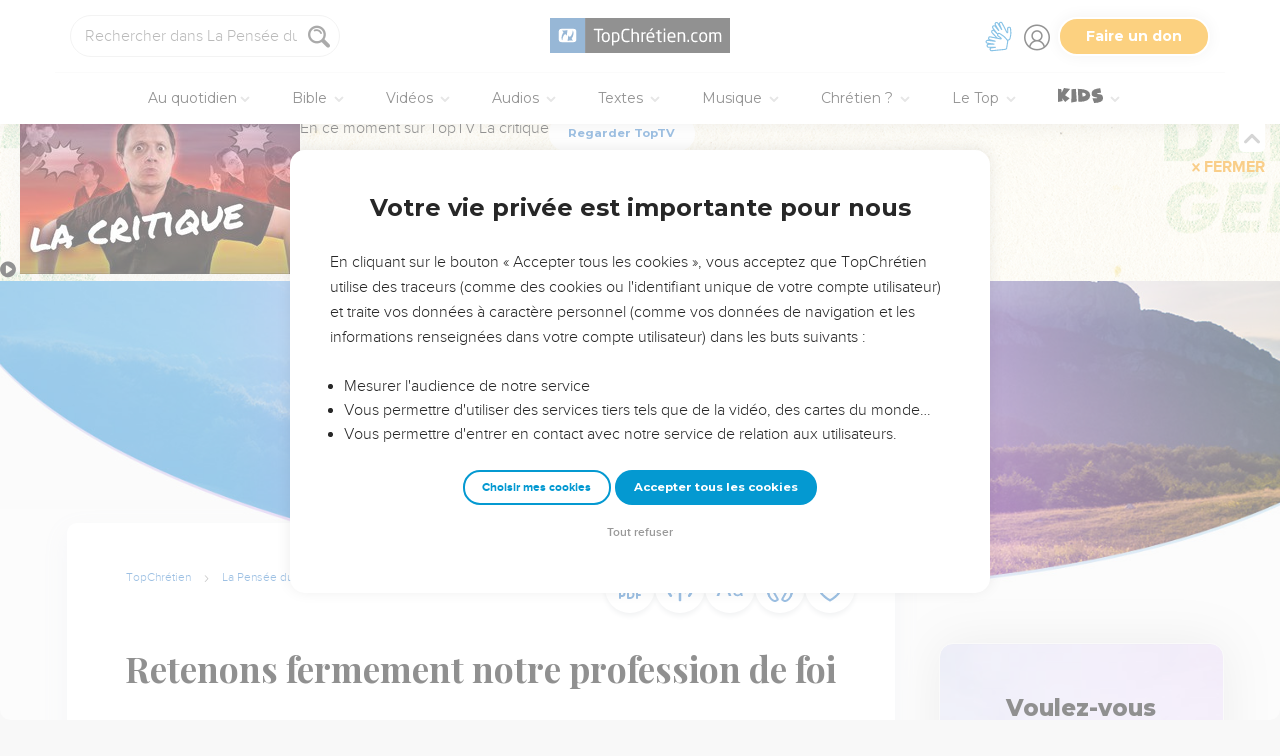

--- FILE ---
content_type: image/svg+xml
request_url: https://s.topchretien.com/static/img/logo-svg/pdj.7254b2b8159c.svg
body_size: 4656
content:
<?xml version="1.0" encoding="utf-8"?>
<!-- Generator: Adobe Illustrator 22.0.1, SVG Export Plug-In . SVG Version: 6.00 Build 0)  -->
<svg version="1.1" id="Calque_1" xmlns="http://www.w3.org/2000/svg" xmlns:xlink="http://www.w3.org/1999/xlink" x="0px" y="0px"
	 viewBox="0 0 137.6 91.5" style="enable-background:new 0 0 137.6 91.5;" xml:space="preserve">
<style>
	.st0{fill:#FFFFFF;}
</style>
<title>pdj</title>
<path class="st0" d="M30.6,50.5c0.5,0,0.9-0.3,1.3-1c0.7-1.2,1.4-2.6,2.2-4.2c0.8-1.6,1.5-3.3,2.3-5.1c0.2,0,0.3-0.1,0.4-0.1
	c0.1,0,0.3-0.1,0.4-0.1c1.2-0.3,2.5-0.7,3.8-1.2c1.3-0.5,2.6-1.1,3.9-1.8c1.3-0.7,2.5-1.5,3.7-2.4c1.2-0.9,2.2-1.9,3.1-3
	c0.9-1.1,1.7-2.2,2.3-3.5c0.6-1.2,1-2.6,1.2-3.9c0.1-1.2,0.1-2.3-0.2-3.2c-0.3-0.9-0.6-1.7-1.2-2.3c-0.5-0.6-1.2-1.2-1.9-1.6
	c-0.7-0.4-1.5-0.7-2.3-0.9c-0.8-0.2-1.6-0.3-2.5-0.4c-0.8,0-1.6,0-2.3,0c-1.9,0.2-3.7,0.6-5.5,1.2c-1.8,0.7-3.5,1.5-5.2,2.5
	c-1.7,1-3.2,2.1-4.7,3.3c-1.5,1.2-2.8,2.5-4,3.7c-1.2,1.3-2.2,2.5-3,3.7c-0.8,1.2-1.4,2.3-1.8,3.2c-0.1,0.2-0.2,0.5-0.1,0.9
	c0.1,0.3,0.2,0.7,0.3,1.1c0.2,0.4,0.4,0.7,0.7,1.1c0.3,0.4,0.5,0.6,0.8,0.9c0.3,0.2,0.5,0.4,0.8,0.4c0.3,0,0.5,0,0.6-0.3
	c0.5-1.1,1.1-2.3,1.9-3.5c0.8-1.3,1.7-2.5,2.7-3.7c1-1.2,2.1-2.4,3.4-3.6c1.2-1.2,2.5-2.2,3.8-3.1c1.3-0.9,2.7-1.6,4.1-2.2
	c1.4-0.6,2.9-0.9,4.3-0.9c4.2-0.2,5.9,1.8,5.2,6c-0.2,1-0.6,2.1-1.3,3.2c-0.7,1.1-1.5,2.1-2.6,3.1c-1.1,1-2.3,1.9-3.6,2.7
	c-1.3,0.8-2.8,1.4-4.2,1.9c0.8-1.9,1.5-3.8,2.1-5.6c0.6-1.8,1.1-3.4,1.4-4.8c0.2-0.7,0.1-1.3-0.3-1.7c-0.3-0.4-0.8-0.7-1.3-0.8
	c-0.5-0.1-1.1,0-1.6,0.2c-0.5,0.2-0.9,0.7-1.2,1.3c-0.7,1.8-1.5,3.8-2.1,5.8c-0.7,2.1-1.4,4.1-2.2,6.3c-0.5,0-1.1,0-1.6-0.1
	c-0.5,0-1.1-0.1-1.6-0.2c-0.5-0.1-0.9-0.2-1.4-0.3c-0.4-0.1-0.8-0.3-1-0.5c-0.3-0.2-0.6-0.2-0.8,0c-0.2,0.2-0.4,0.4-0.4,0.7
	c-0.1,0.3-0.1,0.7,0,1c0.1,0.4,0.3,0.7,0.5,0.9c0.6,0.5,1.3,0.8,2.2,0.9c0.9,0.2,1.9,0.3,3,0.2c-0.4,1.1-0.9,2.2-1.3,3.3
	c-0.4,1.1-0.9,2.2-1.4,3.2c-0.2,0.4-0.2,0.9,0,1.4c0.2,0.5,0.5,0.9,0.9,1.3C29.8,50.3,30.2,50.5,30.6,50.5z M117,20.5
	c0-0.1-0.1-0.1-0.2-0.2c-0.1,0-0.2,0-0.3,0c-0.1,0-0.2,0.1-0.3,0.2c-0.3,0.3-0.7,0.8-1.3,1.5c-0.6,0.7-1.2,1.4-1.9,2.3
	c-0.7,0.8-1.4,1.7-2.2,2.6c-0.8,0.9-1.5,1.7-2.3,2.4c-0.7,0.7-1.4,1.3-2,1.7c-0.6,0.5-1.1,0.7-1.4,0.6c-0.4,0-0.7-0.3-0.7-0.7
	c0-0.4,0-0.9,0.1-1.4v0c0.3,0.1,0.6,0.1,0.9,0c0.4-0.1,0.8-0.2,1.2-0.5c0.6-0.4,1.2-0.8,1.7-1.3c0.5-0.5,1-1,1.5-1.6
	c0.4-0.6,0.8-1.2,1.2-1.8c0.3-0.6,0.6-1.2,0.8-1.9c0.1-0.3,0.1-0.7,0.2-1.1c0-0.4,0-0.9-0.1-1.3c-0.1-0.4-0.3-0.7-0.6-0.9
	c-0.3-0.2-0.7-0.3-1.4-0.2c-0.9,0.1-1.7,0.5-2.6,1c-0.9,0.6-1.7,1.3-2.5,2.1c-0.8,0.8-1.5,1.6-2.1,2.5c-0.5,0.6-1.1,1.3-1.7,2
	c-0.7,0.8-1.4,1.7-2.2,2.6c-0.8,0.9-1.5,1.7-2.3,2.4c-0.7,0.7-1.4,1.3-2,1.7c-0.6,0.5-1.1,0.7-1.4,0.6c-0.4,0-0.7-0.3-0.7-0.7
	c0-0.4,0-0.9,0.1-1.4v0c0.3,0.1,0.6,0.1,0.9,0c0.4-0.1,0.8-0.2,1.2-0.5c0.6-0.4,1.2-0.8,1.7-1.3c0.5-0.5,1-1,1.5-1.6
	c0.4-0.6,0.8-1.2,1.2-1.8c0.3-0.6,0.6-1.2,0.8-1.9c0.1-0.3,0.1-0.7,0.2-1.1c0-0.4,0-0.9-0.1-1.3c-0.1-0.4-0.3-0.7-0.6-0.9
	c-0.3-0.2-0.7-0.3-1.4-0.2c-0.9,0.1-1.7,0.5-2.6,1c-0.7,0.4-1.3,0.9-1.9,1.5c-0.1,0-0.1,0-0.2,0.1c-0.2,0.2-0.6,0.5-1.1,0.9
	c-0.5,0.4-1.1,0.8-1.8,1.4c-0.7,0.5-1.4,1.1-2.3,1.7c-0.8,0.6-1.7,1.3-2.5,1.9c-0.2-0.4-0.3-0.8-0.4-1.2c-0.1-0.4-0.2-0.7-0.1-1
	c0.1-0.3,0.2-0.7,0.4-1.1c0.2-0.4,0.4-0.7,0.8-0.9c0.1,0,0.3-0.1,0.4,0c0.1,0,0.3,0.1,0.3,0.1c0.1,0.1,0.1,0.2,0.1,0.3
	c0,0.1-0.1,0.2-0.2,0.4c0,0.3,0,0.4,0.1,0.5c0.1,0.1,0.3,0.1,0.5,0c0.2-0.1,0.4-0.2,0.6-0.5c0.2-0.2,0.3-0.5,0.4-0.9
	c0.1-0.5,0.1-0.9,0-1.2c-0.1-0.3-0.3-0.5-0.5-0.7c-0.2-0.1-0.5-0.2-0.9-0.2c-0.3,0-0.7,0-1.1,0.1c-0.7,0.2-1.3,0.4-1.9,0.8
	c-0.6,0.4-1.1,0.8-1.6,1.3c-0.5,0.5-0.8,0.9-1.1,1.3c-0.3,0.4-0.5,0.8-0.5,1c0,0,0,0,0,0.1c-0.4,0.4-0.7,0.8-0.9,1.1
	c-0.4,0.5-0.8,1-1.2,1.4c-0.4,0.4-0.8,0.9-1.2,1.4c-0.4,0.5-1,1.1-1.7,1.9c-0.2,0.2-0.3,0.3-0.5,0.5c-0.2,0.2-0.4,0.4-0.6,0.6
	c-0.2,0.2-0.4,0.4-0.6,0.5c-0.2,0.2-0.3,0.3-0.4,0.3c-0.2,0.2-0.3,0.1-0.3-0.2c0-0.3,0.1-0.6,0.3-1c0.2-0.4,0.3-0.8,0.5-1.1
	c0.2-0.4,0.3-0.6,0.3-0.7c0.3-0.5,0.5-1,0.7-1.4c0.2-0.4,0.4-0.8,0.6-1.1c0.2-0.3,0.4-0.7,0.6-1c0.2-0.3,0.4-0.7,0.7-1.2
	c0.3-0.5,0.3-0.9,0.2-1.3c-0.1-0.3-0.3-0.6-0.6-0.8c-0.3-0.2-0.6-0.3-0.9-0.3c-0.3,0-0.6,0-0.7,0l-0.1,0c-0.7,0.1-1.3,0.3-1.8,0.6
	c-0.6,0.3-1.1,0.8-1.7,1.3c-0.5,0.6-1.1,1.2-1.6,1.9c-0.5,0.7-1.1,1.5-1.6,2.4c0.2-0.5,0.4-0.9,0.5-1.2c0.1-0.3,0.3-0.5,0.4-0.7
	c0.1-0.2,0.3-0.4,0.4-0.7c0.2-0.2,0.4-0.6,0.6-1.1c0.2-0.5,0.2-0.9-0.1-1.2c-0.2-0.3-0.6-0.4-1-0.5c-0.4,0-0.9,0.1-1.4,0.3
	c-0.5,0.2-0.9,0.6-1.2,1.1C66.4,29,66,30,65.5,31c-0.2,0.2-0.3,0.4-0.5,0.6c-0.6,0.7-1.2,1.4-1.9,2.3c-0.7,0.8-1.4,1.7-2.2,2.6
	c-0.8,0.9-1.5,1.7-2.3,2.4c-0.7,0.7-1.4,1.3-2,1.7c-0.6,0.5-1.1,0.7-1.4,0.6c-0.4,0-0.7-0.3-0.7-0.7c0-0.4,0-0.9,0.1-1.4v0
	c0.3,0.1,0.6,0.1,0.9,0c0.4-0.1,0.8-0.2,1.2-0.5c0.6-0.4,1.2-0.8,1.7-1.3c0.5-0.5,1-1,1.5-1.6c0.4-0.6,0.8-1.2,1.2-1.8
	c0.3-0.6,0.6-1.2,0.8-1.9c0.1-0.3,0.1-0.7,0.2-1.1c0-0.4,0-0.9-0.1-1.3c-0.1-0.4-0.3-0.7-0.6-0.9c-0.3-0.2-0.7-0.3-1.4-0.2
	c-0.9,0.1-1.7,0.5-2.6,1c-0.9,0.6-1.7,1.3-2.5,2.1c-0.8,0.8-1.6,1.7-2.2,2.7c-0.7,1-1.3,2-1.7,3c-0.4,1-0.8,2-0.9,2.9
	c-0.2,0.9-0.2,1.7,0,2.4c0.2,0.7,0.6,1.2,1.2,1.5c0.6,0.3,1.5,0.4,2.6,0.3c0.8-0.1,1.7-0.5,2.6-1.2c0.9-0.7,1.8-1.5,2.8-2.5
	c0.9-1,1.8-2,2.7-3.1c0.6-0.8,1.2-1.6,1.8-2.3c-0.6,1.6-1.3,3.3-2,5.2c-0.2,0.4-0.2,0.8,0,1.2c0.2,0.4,0.4,0.6,0.7,0.7
	c0.3,0.1,0.7,0.1,1.1,0c0.4-0.1,0.9-0.5,1.2-1c0.5-0.6,1-1.3,1.5-2.2c0.5-0.9,1.1-1.8,1.6-2.8c0.6-1,1.2-2,1.8-3
	c0.6-1,1.3-1.9,2-2.7l-0.3,0.6c-0.3,0.6-0.6,1.2-0.9,1.9c-0.3,0.7-0.6,1.3-0.8,2c-0.2,0.7-0.4,1.3-0.6,1.9c-0.1,0.6-0.2,1.2-0.2,1.7
	c0,0.7,0.3,1.3,0.6,1.7c0.4,0.4,0.9,0.5,1.7,0.4c0.7-0.1,1.4-0.4,2-0.9c0.6-0.5,1.2-1,1.7-1.7c0.5-0.6,1-1.3,1.5-2
	c0.5-0.7,0.9-1.3,1.3-1.8c0.9-1.2,1.8-2.4,2.6-3.6c0.2-0.3,0.4-0.6,0.6-0.9c0,0.1,0,0.2,0,0.3c0.2,0.9,0.4,1.7,0.7,2.5
	c-0.6,0.5-1.2,1.1-1.7,1.6c-0.5,0.5-1,1-1.4,1.4c-0.4,0.4-0.7,0.8-0.9,1.2c-0.2,0.4-0.3,0.7-0.3,0.9c0,0.4,0.2,0.7,0.4,1
	c0.2,0.3,0.6,0.6,1,0.7c0.5,0.2,1,0.2,1.7,0.1c0.7-0.1,1.5-0.4,2.4-0.9c1.3-0.7,2.3-1.6,3-2.6c0.7-1,1.1-2,1-3.1
	c0-0.5-0.2-1.1-0.5-1.7c1-1,2.1-2,3.2-3c-0.3,0.5-0.5,1-0.8,1.5c-0.4,1-0.8,2-0.9,2.9c-0.2,0.9-0.2,1.7,0,2.4
	c0.2,0.7,0.6,1.2,1.2,1.5c0.6,0.3,1.5,0.4,2.6,0.3c0.8-0.1,1.7-0.5,2.6-1.2c0.9-0.7,1.8-1.5,2.8-2.5c0.9-1,1.8-2,2.7-3.1
	c0.1-0.2,0.2-0.3,0.4-0.5c-0.1,0.2-0.1,0.5-0.2,0.7c-0.2,0.9-0.2,1.7,0,2.4c0.2,0.7,0.6,1.2,1.2,1.5c0.6,0.3,1.5,0.4,2.6,0.3
	c0.8-0.1,1.7-0.5,2.6-1.2c0.9-0.7,1.8-1.5,2.8-2.5c0.9-1,1.8-2,2.7-3.1c0.9-1.1,1.7-2.2,2.4-3.2c0.7-1,1.3-1.9,1.8-2.6
	c0.5-0.8,0.8-1.3,1-1.5C117.1,20.7,117.1,20.6,117,20.5z M106.1,25.7c0.5-0.8,1-1.5,1.5-2.1c0.5-0.6,1-1.1,1.4-1.4
	c0.4-0.4,0.7-0.5,0.8-0.5c0,0,0,0,0.1,0.1c0,0,0,0.1,0,0.1c0,0.1,0,0.2-0.1,0.3c-0.1,0.1-0.1,0.3-0.3,0.6c-0.2,0.3-0.4,0.7-0.7,1.2
	c-0.3,0.5-0.6,1-1,1.6c-0.4,0.5-0.8,1-1.2,1.5c-0.4,0.4-0.9,0.8-1.3,0.9c-0.2,0.1-0.3,0.1-0.3,0C105.2,27.2,105.6,26.4,106.1,25.7z
	 M94.1,28c0.5-0.8,1-1.5,1.5-2.1c0.5-0.6,1-1.1,1.4-1.4c0.4-0.4,0.7-0.5,0.8-0.5c0,0,0,0,0.1,0.1c0,0,0,0.1,0,0.1
	c0,0.1,0,0.2-0.1,0.3c-0.1,0.1-0.1,0.3-0.3,0.6c-0.2,0.3-0.4,0.7-0.7,1.2c-0.3,0.5-0.6,1-1,1.6c-0.4,0.5-0.8,1-1.2,1.5
	c-0.4,0.4-0.9,0.8-1.3,0.9c-0.2,0.1-0.3,0.1-0.3,0C93.3,29.5,93.6,28.7,94.1,28z M56.2,35.3c0.5-0.8,1-1.5,1.5-2.1
	c0.5-0.6,1-1.1,1.4-1.4c0.4-0.4,0.7-0.5,0.8-0.5c0,0,0,0,0.1,0.1c0,0,0,0.1,0,0.1c0,0.1,0,0.2-0.1,0.3c-0.1,0.1-0.1,0.3-0.3,0.6
	c-0.2,0.3-0.4,0.7-0.7,1.2c-0.3,0.5-0.6,1-1,1.6c-0.4,0.5-0.8,1-1.2,1.5c-0.4,0.4-0.9,0.8-1.3,0.9c-0.2,0.1-0.3,0.1-0.3,0
	C55.3,36.9,55.7,36.1,56.2,35.3z M83.2,36.4c-0.1,0.3-0.3,0.6-0.5,0.8c-0.3,0.2-0.5,0.3-0.9,0.4c-0.3,0-0.6-0.1-0.8-0.3
	c-0.1-0.1,0-0.4,0.4-0.7c0.4-0.3,0.9-0.8,1.4-1.4l0.1,0.1C83.3,35.7,83.3,36,83.2,36.4z M96.8,19c0.2-0.1,0.4-0.2,0.6-0.5
	c0.3-0.2,0.5-0.4,0.6-0.6c0.7-0.6,1.5-1.2,2.2-1.7c0.7-0.5,1.5-0.9,2.3-1.2c0.5-0.2,0.8-0.4,0.9-0.6c0.1-0.2-0.1-0.4-0.6-0.6
	c-0.4-0.2-0.9-0.2-1.5-0.1c-0.6,0.1-1.1,0.3-1.6,0.6c-0.6,0.4-1.2,0.8-1.7,1.4c-0.5,0.6-0.8,1.2-1.1,1.8c-0.3,0.7-0.5,1.2-0.5,1.3
	C96.6,19,96.7,19.1,96.8,19z M77,60.2c-0.2-0.6-0.6-1-1.1-1.3c-0.6-0.3-1.4-0.3-2.5-0.1c-0.8,0.2-1.5,0.5-2.2,1
	c-0.7,0.5-1.3,1-1.9,1.7c-0.6,0.6-1.1,1.3-1.5,2c-0.4,0.7-0.8,1.4-1,2.1c-0.8,1-1.4,2.1-1.9,3.1c-0.5,1.1-0.8,2.1-1,3
	c0,0.4,0,0.8,0,1.2c0.1,0.4,0.2,0.8,0.5,1.1c0.3,0.3,0.6,0.6,1,0.8c0.4,0.2,1,0.2,1.6,0.1c0.7-0.1,1.5-0.4,2.3-0.8
	c0.8-0.4,1.5-1,2.3-1.7c0.7-0.7,1.4-1.4,2.1-2.3c0.7-0.9,1.2-1.8,1.7-2.8c1-0.7,2-1.6,3-2.6c0,0.1-0.1,0.1-0.1,0.2
	c-0.3,0.7-0.6,1.3-0.8,2c-0.2,0.7-0.4,1.3-0.6,1.9c-0.1,0.6-0.2,1.2-0.2,1.7c0,0.8,0.3,1.3,0.6,1.7c0.4,0.4,0.9,0.5,1.7,0.4
	c0.6-0.1,1.1-0.3,1.7-0.6c0.5-0.3,1-0.7,1.4-1.2c0.4-0.5,0.9-1,1.3-1.5c0.4-0.5,0.8-1.1,1.1-1.6l0.6-0.9c0,0,0,0.1,0,0.1
	c0,0.2-0.1,0.3-0.2,0.5c-0.1,0.2-0.2,0.4-0.3,0.6c-0.1,0.2-0.2,0.4-0.3,0.5c-0.1,0.2-0.1,0.3-0.1,0.4c0,0.8,0.2,1.3,0.5,1.8
	c0.3,0.4,0.8,0.6,1.6,0.4c0.7-0.1,1.4-0.4,2-0.9c0.6-0.5,1.2-1,1.7-1.7c0.5-0.6,1-1.3,1.5-2c0.5-0.7,0.9-1.3,1.3-1.8
	c0.4-0.4,0.7-0.9,1-1.4c-0.5,1.3-1,2.6-1.6,4.1c-0.2,0.4-0.2,0.8,0,1.2c0.2,0.4,0.4,0.6,0.7,0.7c0.3,0.1,0.7,0.1,1.1,0
	c0.4-0.1,0.9-0.5,1.2-1c0.4-0.4,0.7-1,1.1-1.7c0.4-0.7,0.8-1.4,1.2-2.2c0.4-0.8,0.8-1.6,1.2-2.4c0.4-0.8,0.9-1.6,1.3-2.4
	c0.5-0.8,0.9-1.5,1.5-2.1c0.5-0.7,1.1-1.2,1.6-1.7c-0.3,0.5-0.6,1.1-0.8,1.6c-0.3,0.5-0.5,1.1-0.7,1.6c0,0.3,0.1,0.5,0.5,0.6
	c0.3,0.1,0.8,0.1,1.2,0.1c0.5-0.1,1-0.2,1.5-0.5c0.5-0.3,0.9-0.6,1.2-1.1c0.2-0.4,0.6-0.9,1-1.5c0.4-0.6,0.7-1.2,1-1.7
	c0.2-0.5,0.3-1,0.1-1.3c-0.1-0.3-0.3-0.6-0.6-0.8c-0.3-0.2-0.6-0.3-0.9-0.3c-0.3,0-0.5,0-0.7,0l-0.1,0c-0.7,0.1-1.3,0.3-1.8,0.6
	c-0.6,0.3-1.1,0.8-1.7,1.3c-0.5,0.6-1.1,1.2-1.6,1.9c-0.5,0.7-1.1,1.5-1.6,2.4c0.2-0.5,0.4-0.9,0.5-1.2c0.1-0.3,0.3-0.5,0.4-0.7
	c0.1-0.2,0.3-0.4,0.4-0.7c0.2-0.2,0.4-0.6,0.6-1.1c0.2-0.5,0.2-0.9-0.1-1.2c-0.2-0.3-0.6-0.4-1-0.5c-0.4,0-0.9,0.1-1.4,0.3
	c-0.5,0.2-0.9,0.6-1.2,1.1c-0.5,1-1,2-1.4,3.1c-0.4,0.4-0.7,0.8-1,1.2c-0.4,0.5-0.8,1-1.2,1.4c-0.4,0.4-0.8,0.9-1.2,1.4
	c-0.4,0.5-1,1.1-1.7,1.9c-0.2,0.2-0.3,0.3-0.5,0.5c-0.2,0.2-0.4,0.4-0.6,0.6s-0.4,0.4-0.6,0.5C89.2,65.9,89.1,66,89,66
	c-0.2,0.2-0.3,0.1-0.3-0.2c0-0.3,0.1-0.6,0.3-1c0.2-0.4,0.3-0.8,0.5-1.1c0.2-0.4,0.3-0.6,0.3-0.7c0.3-0.5,0.5-1,0.7-1.4
	c0.2-0.4,0.4-0.7,0.6-1.1c0.2-0.3,0.4-0.7,0.6-1c0.2-0.3,0.5-0.7,0.7-1.1c0.3-0.5,0.3-1,0.2-1.3c-0.2-0.4-0.4-0.6-0.7-0.8
	c-0.3-0.2-0.6-0.3-1-0.3c-0.3,0-0.6,0-0.6,0.1c-0.1,0.1-0.2,0.1-0.2,0.2c-0.1,0.1-0.2,0.1-0.2,0.2l-0.1,0.1
	c-0.4,0.4-0.8,0.8-1.2,1.3c-0.2,0.2-0.3,0.5-0.5,0.7c-0.2,0.2-0.3,0.4-0.4,0.7c-0.4,0.7-0.9,1.4-1.3,2.2c-0.4,0.8-0.9,1.6-1.4,2.4
	c-0.5,0.8-1,1.6-1.5,2.3c-0.5,0.7-1,1.4-1.6,1.9l0,0c-0.1,0.2-0.2,0.3-0.4,0.4c-0.2,0.1-0.2,0.1-0.2-0.1c0-0.2,0-0.4,0.1-0.7
	c0.1-0.3,0.2-0.6,0.3-1c0.2-0.4,0.3-0.7,0.4-1.1c0.1-0.3,0.3-0.6,0.4-0.9c0.1-0.2,0.2-0.4,0.2-0.4c0.3-0.5,0.5-1,0.7-1.4
	c0.2-0.4,0.4-0.8,0.6-1.1c0.2-0.3,0.4-0.7,0.6-1c0.2-0.3,0.4-0.7,0.7-1.1c0.3-0.5,0.4-1,0.3-1.3c-0.1-0.3-0.3-0.6-0.6-0.8
	c-0.3-0.2-0.6-0.3-1-0.3c-0.3,0-0.6,0-0.8,0.1c-0.3,0.1-0.6,0.4-0.9,0.8c-0.3,0.4-0.7,0.9-1.1,1.5c0,0,0,0,0,0c0,0,0,0,0,0
	c-0.6,0.7-1.3,1.5-2,2.4c-0.7,0.9-1.6,1.7-2.5,2.4c0.3-0.8,0.5-1.6,0.6-2.4C77.2,61.5,77.2,60.8,77,60.2z M69.9,71
	c-0.5,0.4-0.9,0.6-1.3,0.6c-0.4,0.1-0.6-0.1-0.7-0.4c-0.1-0.3,0-0.8,0.2-1.4c0.3,0.1,0.6,0.2,0.9,0.2c0.3,0,0.6,0,1-0.1
	c0.2,0,0.4-0.1,0.7-0.2c0.2-0.1,0.5-0.1,0.7-0.2C70.9,70.2,70.4,70.7,69.9,71z M75.2,62.9c-0.1,0.5-0.3,1.1-0.6,1.8
	c-0.3,0.7-0.7,1.3-1.1,2c-0.5,0.2-0.9,0.4-1.4,0.6c-0.5,0.2-1,0.3-1.5,0.4c-0.3,0.1-0.6,0.1-0.8,0.1c-0.2,0-0.5,0-0.7-0.1
	c0.6-0.9,1.2-1.8,2-2.7c0.8-0.9,1.6-1.6,2.4-2c0.1-0.1,0.1-0.3,0-0.4c-0.1-0.2-0.3-0.3-0.5-0.5c-0.2-0.2-0.4-0.3-0.7-0.4
	c-0.3-0.1-0.5-0.2-0.8-0.2c0.4-0.3,0.8-0.5,1.3-0.6c0.6-0.2,1-0.2,1.4-0.1c0.3,0.1,0.6,0.3,0.7,0.5c0.2,0.2,0.2,0.5,0.2,0.9
	C75.3,62.3,75.3,62.6,75.2,62.9z M54.6,80c1.7-1.8,3.3-3.9,4.8-6.5c1.5-2.5,2.9-5.5,4.1-8.8c0.3-0.8,0.7-1.7,1.1-2.8
	c0.5-1.1,1-2.2,1.6-3.4c0.6-1.2,1.2-2.4,1.8-3.7c0.6-1.2,1.2-2.4,1.8-3.4c0.6-1,1.1-2,1.5-2.7c0.4-0.8,0.8-1.3,1-1.6
	c0.3-0.4,0.4-0.7,0.5-1.2c0-0.4-0.1-0.8-0.3-1.1c-0.2-0.3-0.5-0.5-0.9-0.6c-0.4-0.1-0.8,0-1.3,0.4c-0.9,0.4-2,1-3.3,1.8
	c-1.4,0.8-2.8,1.8-4.4,2.9c-1.6,1.1-3.2,2.3-4.8,3.6c-1.6,1.3-3.1,2.6-4.4,4c-1.3,1.3-2.4,2.7-3.3,4c-0.9,1.3-1.4,2.5-1.5,3.6
	c-0.1,0.6,0,1.1,0.3,1.6c0.3,0.5,0.7,0.9,1.2,1.1c0.5,0.3,1.2,0.3,1.9,0.3c0.7-0.1,1.5-0.4,2.3-1c0.4-0.3,0.7-0.6,0.8-0.7
	c0.1-0.2,0.2-0.3,0.1-0.4c0-0.1-0.1-0.2-0.3-0.3c-0.1-0.1-0.3-0.3-0.3-0.5c-0.1-0.2-0.1-0.5-0.1-0.8c0-0.3,0.2-0.8,0.4-1.3
	c0.5-1,1.1-2,1.9-3.1c0.8-1.1,1.7-2.2,2.7-3.3c1-1.1,2.1-2.2,3.2-3.3c1.1-1.1,2.2-2.1,3.3-3c-0.9,1.3-1.7,2.6-2.4,4
	c-0.8,1.4-1.5,2.7-2.1,4c-0.6,1.3-1.2,2.4-1.6,3.5c-0.5,1.1-0.8,1.9-1.1,2.5c-2.1,5.1-4.3,9.1-6.5,12.1c-2.3,3-4.5,4.7-6.7,5.2
	c-0.6,0.1-1.2,0.1-1.8,0c-0.6-0.1-1.1-0.3-1.5-0.6c-0.4-0.3-0.7-0.7-0.9-1.1c-0.2-0.5-0.3-1-0.1-1.6c0.2-0.9,0.5-1.7,1.1-2.6
	c0.6-0.9,1.3-1.6,2.2-2.1c0.9-0.5,1.9-0.8,3-0.9c1.1,0,2.3,0.4,3.5,1.2c0.2,0.1,0.4,0.1,0.6-0.1c0.2-0.2,0.3-0.4,0.4-0.8
	c0.1-0.3,0.1-0.7,0.1-1.1c0-0.4-0.1-0.8-0.2-1.2c-0.1-0.4-0.3-0.7-0.5-1c-0.2-0.3-0.5-0.4-0.9-0.5c-0.9-0.1-1.9,0-2.9,0.2
	c-1,0.2-2,0.6-3,1.1c-1,0.5-1.9,1.1-2.8,1.9c-0.9,0.8-1.6,1.6-2.3,2.5c-0.7,0.9-1.2,1.9-1.6,3c-0.4,1.1-0.6,2.2-0.6,3.4
	c0,0.9,0.2,1.7,0.5,2.3c0.3,0.6,0.8,1.1,1.3,1.5c0.6,0.4,1.2,0.7,1.9,0.8c0.7,0.2,1.4,0.2,2.2,0.2c1.9-0.2,3.8-0.7,5.7-1.7
	C51.1,83.2,52.9,81.8,54.6,80z M70.8,21v0.5l1.4-0.3v-3.9c0-0.8-0.2-1.4-0.7-1.7c-0.5-0.3-1.1-0.4-1.9-0.3c-0.4,0.1-0.9,0.2-1.3,0.5
	c-0.4,0.2-0.7,0.4-0.8,0.5c-0.1,0.1-0.2,0.2-0.3,0.3l0.6,1l0.2-0.2c0.2-0.1,0.4-0.3,0.7-0.4c0.3-0.2,0.6-0.3,0.8-0.3
	c0.8-0.2,1.2,0.1,1.2,0.9v0.1l-0.2,0c-0.2,0-0.4,0.1-0.6,0.1c-0.2,0.1-0.5,0.1-0.8,0.2c-0.3,0.1-0.6,0.2-0.8,0.4
	c-0.2,0.1-0.5,0.3-0.7,0.5c-0.2,0.2-0.4,0.4-0.5,0.7c-0.1,0.3-0.2,0.6-0.2,0.9c0,0.6,0.2,1,0.6,1.3c0.4,0.3,0.9,0.4,1.5,0.2
	c0.3-0.1,0.5-0.1,0.7-0.3c0.2-0.1,0.4-0.2,0.6-0.4c0.1-0.1,0.3-0.3,0.4-0.4c0.1-0.1,0.2-0.2,0.2-0.3c0-0.1,0.1-0.1,0-0.1l0,0
	L70.8,21z M70.7,18.8c0,0.4-0.1,0.8-0.4,1.2c-0.3,0.4-0.6,0.6-1,0.7c-0.3,0.1-0.5,0-0.7-0.1c-0.2-0.1-0.2-0.3-0.2-0.5
	c0-0.7,0.7-1.1,2.1-1.4l0.3-0.1V18.8z M60.9,14.7v8.7l5.4-1V21l-3.8,0.7v-7.4L60.9,14.7z M47.1,56l1.5-0.3v-6.3L47,49.8v2.9
	c0,0.6-0.2,1.1-0.5,1.6c-0.3,0.5-0.7,0.8-1.3,0.9c-0.4,0.1-0.6,0-0.8-0.2c-0.1-0.2-0.2-0.5-0.2-0.9v-3.7l-1.6,0.3v4
	c0,1.6,0.7,2.2,2.2,2c0.5-0.1,0.9-0.3,1.3-0.6c0.4-0.3,0.7-0.7,0.8-1.1l0,0l0,0.4V56z M38.4,57.7c0.2-0.1,0.4-0.2,0.6-0.4
	c0.1-0.1,0.3-0.3,0.4-0.4c0.1-0.1,0.2-0.2,0.2-0.3c0-0.1,0.1-0.1,0.1-0.1l0,0l0,0.4v0.5l1.5-0.3v-8.7l-1.6,0.3v2.8
	c0,0.1,0,0.2,0,0.4l0,0l-0.1-0.1c0,0-0.1-0.1-0.2-0.2c-0.1-0.1-0.2-0.1-0.3-0.2c-0.1-0.1-0.3-0.1-0.5-0.1c-0.2,0-0.5,0-0.7,0.1
	c-0.8,0.2-1.5,0.6-2,1.3c-0.5,0.7-0.8,1.5-0.8,2.5c0,1,0.3,1.7,0.8,2.2c0.5,0.5,1.2,0.7,2,0.5C37.9,57.9,38.2,57.9,38.4,57.7z
	 M36.9,56.3c-0.3-0.3-0.4-0.8-0.4-1.3c0-0.6,0.1-1.1,0.4-1.5c0.3-0.4,0.7-0.7,1.1-0.7c0.5-0.1,0.9,0,1.1,0.4
	c0.3,0.3,0.4,0.8,0.4,1.3c0,0.7-0.2,1.2-0.5,1.6c-0.3,0.4-0.7,0.6-1.1,0.7C37.6,56.7,37.2,56.6,36.9,56.3z M44.2,13.8L44.2,13.8
	l0.2,0.1c0.4,0.2,0.9,0.1,1.3-0.2c3.5-2.8,7.5-5,11.7-6.6C58,6.9,58.5,6.7,59,6.6c0.5-0.2,1.1-0.3,1.6-0.5c1.1-0.3,2.2-0.5,3.3-0.8
	c0.3-0.1,0.6-0.1,0.8-0.2L65.6,5l0.8-0.1c0.3-0.1,0.6-0.1,0.8-0.1l1.7-0.2c0.6,0,1.1-0.1,1.7-0.1l0.8,0l0.8,0c0.6,0,1.1,0,1.7,0
	c1.1,0.1,2.3,0.1,3.4,0.3l0.8,0.1L78.7,5c0.1,0,0.3,0,0.4,0.1l1.7,0.3c0.3,0,0.6,0.1,0.8,0.2l0.8,0.2l0.8,0.2
	c0.3,0.1,0.5,0.2,0.8,0.2l1.6,0.5l1.6,0.6c0.3,0.1,0.5,0.2,0.8,0.3l0.8,0.3l0.8,0.3c0.3,0.1,0.5,0.2,0.8,0.3L92,9.3
	c0.3,0.1,0.5,0.3,0.8,0.4l0.8,0.4c1,0.5,2,1.2,3,1.8l0,0c0,0,0,0,0,0l0.2-0.2c-0.4-0.3-0.9-0.7-1.4-1.1c-0.2-0.2-0.5-0.4-0.7-0.6
	l-0.7-0.5l-0.7-0.5C93,9,92.7,8.8,92.5,8.6L91,7.7c-0.2-0.2-0.5-0.3-0.8-0.4l-0.8-0.4l-0.8-0.4c-0.3-0.1-0.5-0.2-0.8-0.4l-1.6-0.7
	l-1.7-0.6c-0.5-0.2-1.1-0.4-1.7-0.6L82,3.9c-0.3-0.1-0.6-0.2-0.9-0.2l-1.7-0.4c-0.3-0.1-0.6-0.1-0.9-0.2l-0.9-0.2
	c-1.2-0.3-2.4-0.3-3.5-0.5c-0.6,0-1.2-0.1-1.8-0.1c-0.3,0-0.6,0-0.9,0l-0.9,0c-2.4,0-4.8,0.2-7.1,0.6c-1.2,0.2-2.4,0.4-3.5,0.8
	L59,3.8c-0.3,0.1-0.6,0.2-0.9,0.2c-0.6,0.2-1.1,0.4-1.7,0.6c-2.3,0.8-4.5,1.8-6.6,3c-2.1,1.2-4.1,2.5-6,4c-0.2,0.1-0.3,0.3-0.4,0.5
	C43.3,12.7,43.5,13.5,44.2,13.8z M36.7,69.5l-1.4-3.3c-0.4-1.1-0.9-2.2-1.3-3.3c-0.4-1.1-0.8-2.2-1.1-3.3c-0.4-1.1-0.7-2.2-1-3.3
	c0,0,0,0,0-0.1c-0.2-0.7-0.9-1-1.6-0.8l0,0L30,55.6l0,0c-0.6,0.2-1,0.9-0.8,1.5c0.2,0.6,0.3,1.2,0.5,1.8c0.2,0.6,0.4,1.2,0.6,1.7
	c0.5,1.1,1,2.2,1.6,3.3c0.6,1.1,1.3,2.1,2,3.1c0.7,1,1.5,1.9,2.5,2.7C36.5,69.7,36.6,69.6,36.7,69.5C36.7,69.6,36.7,69.5,36.7,69.5
	L36.7,69.5z M113.9,44.3l-0.1-0.7c0-0.5-0.1-1-0.1-1.5c-0.2-1.9-0.6-3.8-1.1-5.7c0,0,0,0,0,0c0,0,0,0,0,0l-0.2,0.2l0.2,1.4
	c0,0.2,0.1,0.5,0.1,0.7l0.1,0.7c0,0.5,0.1,0.9,0.1,1.4l0.1,1.4c0,0.5,0,1,0,1.4l0,0.7c0,0.2,0,0.5,0,0.7c0,0.5,0,1,0,1.4L113,48
	c-0.3,3.8-1.2,7.5-2.5,11.1c-2.6,7.1-7.1,13.4-13,18.1c-1.5,1.2-3,2.3-4.6,3.2l-0.6,0.4c-0.2,0.1-0.4,0.2-0.6,0.3
	c-0.4,0.2-0.8,0.5-1.2,0.7c-0.8,0.4-1.7,0.8-2.5,1.2c-0.8,0.4-1.7,0.7-2.6,1c-0.4,0.2-0.9,0.3-1.3,0.4l-0.7,0.2
	c-0.2,0.1-0.4,0.1-0.7,0.2c-1.8,0.5-3.6,0.9-5.5,1.1c-1.8,0.3-3.7,0.4-5.6,0.4c-0.9,0-1.9,0-2.8-0.1l-1.4-0.1
	c-0.5,0-0.9-0.1-1.4-0.2c-3.7-0.5-7.3-1.5-10.7-2.9c-0.5-0.2-1.2-0.1-1.5,0.4l0,0l-0.2,0.2c-0.1,0.1-0.1,0.2-0.2,0.3
	c-0.3,0.6,0,1.4,0.7,1.7l0,0c3.7,1.6,7.5,2.6,11.5,3.1c3.9,0.5,8,0.5,11.9-0.1c3.9-0.6,7.8-1.8,11.4-3.4c0.9-0.4,1.8-0.9,2.7-1.3
	c0.4-0.2,0.9-0.5,1.3-0.7c0.2-0.1,0.4-0.2,0.6-0.4l0.6-0.4c1.7-1.1,3.3-2.3,4.8-3.5c1.5-1.3,2.9-2.7,4.2-4.1c1.3-1.5,2.5-3,3.6-4.7
	c2.2-3.3,3.9-6.9,5.1-10.6c1.2-3.7,1.9-7.6,2-11.5l0-1.5c0-0.5,0-1,0-1.5C113.9,44.8,113.9,44.6,113.9,44.3z"/>
</svg>
